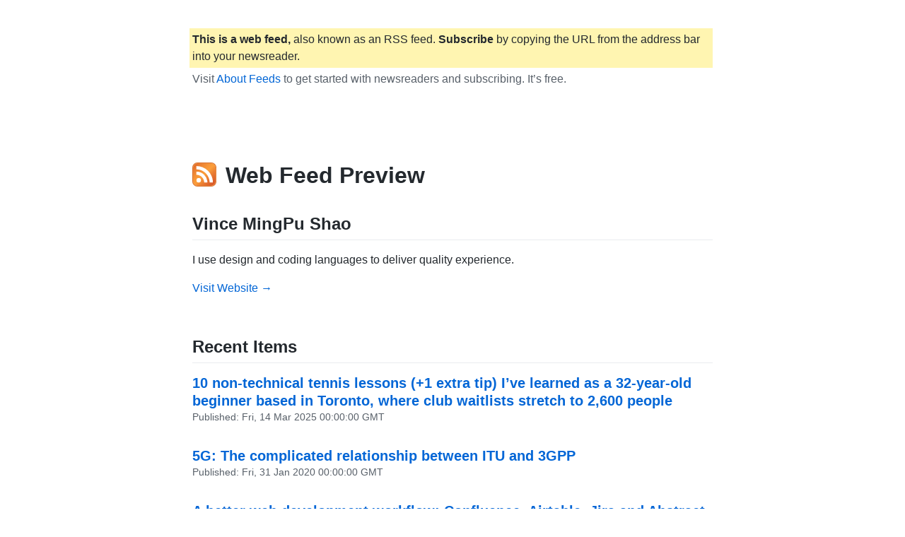

--- FILE ---
content_type: application/xml
request_url: https://www.vinceshao.com/rss.xml
body_size: 3212
content:
<?xml version="1.0" encoding="UTF-8"?><?xml-stylesheet href="/rss-styles.xsl" type="text/xsl"?><rss version="2.0"><channel><title>Vince MingPu Shao</title><description>I use design and coding languages to deliver quality experience.</description><link>https://vinceshao.com/</link><item><title>10 non-technical tennis lessons (+1 extra tip) I’ve learned as a 32-year-old beginner based in Toronto, where club waitlists stretch to 2,600 people</title><link>https://vinceshao.com/blog/10-non-technical-tennis-lessons/</link><guid isPermaLink="true">https://vinceshao.com/blog/10-non-technical-tennis-lessons/</guid><description>Tennis is hard. But that’s exactly what makes it fun. Just relax and enjoy the process.</description><pubDate>Fri, 14 Mar 2025 00:00:00 GMT</pubDate></item><item><title>5G: The complicated relationship between ITU and 3GPP</title><link>https://vinceshao.com/blog/5g-the-complicated-relationship-between-itu-and-3gpp/</link><guid isPermaLink="true">https://vinceshao.com/blog/5g-the-complicated-relationship-between-itu-and-3gpp/</guid><description>An overview of the roadmap of standardizing 5G and the stakeholders in the process.</description><pubDate>Fri, 31 Jan 2020 00:00:00 GMT</pubDate></item><item><title>A better web development workflow: Confluence, Airtable, Jira and Abstract</title><link>https://vinceshao.com/blog/a-better-web-development-workflow-confluence-airtable-jira-abstract/</link><guid isPermaLink="true">https://vinceshao.com/blog/a-better-web-development-workflow-confluence-airtable-jira-abstract/</guid><pubDate>Thu, 04 Apr 2019 00:00:00 GMT</pubDate></item><item><title>Altogether leveling: When everyone’s powerful with AI, what makes you unique?</title><link>https://vinceshao.com/blog/altogether-leveling-when-everyones-powerful-with-ai/</link><guid isPermaLink="true">https://vinceshao.com/blog/altogether-leveling-when-everyones-powerful-with-ai/</guid><description>On how AI is flattening the value of software engineering, how designers have been struggling with this problem, and how I want to learn from manga heroes’ authenticity.</description><pubDate>Fri, 11 Apr 2025 00:00:00 GMT</pubDate></item><item><title>CodingBridge: Front-end Workshop Documentation</title><link>https://vinceshao.com/blog/codingbridge-front-end-workshop-documentation/</link><guid isPermaLink="true">https://vinceshao.com/blog/codingbridge-front-end-workshop-documentation/</guid><description>Reflection on an one-month-long tutorial session hosted at ITP.</description><pubDate>Thu, 23 May 2019 00:00:00 GMT</pubDate></item><item><title>Design is inevitable</title><link>https://vinceshao.com/blog/design-is-inevitable/</link><guid isPermaLink="true">https://vinceshao.com/blog/design-is-inevitable/</guid><description>Be aware of design&apos;s inevitability. Sharpen your intention, improve the process, evolve the output, and make quality design.</description><pubDate>Sat, 21 Dec 2024 00:00:00 GMT</pubDate></item><item><title>How to design UI states and communicate with developers using FSM table</title><link>https://vinceshao.com/blog/designing-ui-states-and-communicate-with-developers-effectively-by-fsm/</link><guid isPermaLink="true">https://vinceshao.com/blog/designing-ui-states-and-communicate-with-developers-effectively-by-fsm/</guid><description>Manage the states clearly as an UI designer.</description><pubDate>Thu, 28 Jun 2018 00:00:00 GMT</pubDate></item><item><title>Does Figma limit creativity? I think there are bigger issues.</title><link>https://vinceshao.com/blog/does-figma-limit-creativity/</link><guid isPermaLink="true">https://vinceshao.com/blog/does-figma-limit-creativity/</guid><description>Maybe the limitations we feel from design tools reveal deeper systemic problems in how we approach digital design across the industry.</description><pubDate>Tue, 29 Jul 2025 00:00:00 GMT</pubDate></item><item><title>From my first bunny hill to AI anxiety: Learning to be present</title><link>https://vinceshao.com/blog/from-my-first-bunny-hill-to-ai-anxiety-learning-to-be-present/</link><guid isPermaLink="true">https://vinceshao.com/blog/from-my-first-bunny-hill-to-ai-anxiety-learning-to-be-present/</guid><description>What my first skiing experience in Montreal reminded me about avoiding overthinking, handling anxiety, and finding a scalable psychological center of gravity.</description><pubDate>Mon, 17 Mar 2025 00:00:00 GMT</pubDate></item><item><title>How I transitioned from a graphic designer to front-end developer in 5 months</title><link>https://vinceshao.com/blog/how-i-transitioned-from-a-graphic-designer-to-front-end-developer-in-5-months/</link><guid isPermaLink="true">https://vinceshao.com/blog/how-i-transitioned-from-a-graphic-designer-to-front-end-developer-in-5-months/</guid><description>After being a full-time front-end developer for 6 months, I&apos;d like to share my story of how I pivot my life path in 5 months.</description><pubDate>Tue, 13 Mar 2018 00:00:00 GMT</pubDate></item><item><title>How to build design system with SwiftUI</title><link>https://vinceshao.com/blog/how-to-build-design-system-with-swiftui/</link><guid isPermaLink="true">https://vinceshao.com/blog/how-to-build-design-system-with-swiftui/</guid><description>Learn how to build a robust and flexible design system with latest SwiftUI framework.</description><pubDate>Mon, 09 Sep 2019 00:00:00 GMT</pubDate></item><item><title>I love sparrows — casually, but profoundly</title><link>https://vinceshao.com/blog/i-love-sparrows-casually-but-profoundly/</link><guid isPermaLink="true">https://vinceshao.com/blog/i-love-sparrows-casually-but-profoundly/</guid><description>I love how they hop and chirp. I love how they glance at me with one eye. I love how they cheer me up.</description><pubDate>Tue, 11 Mar 2025 00:00:00 GMT</pubDate></item><item><title>My (30) profile picture deserves closure before gone</title><link>https://vinceshao.com/blog/my-30-profile-picture-deserves-closure-before-gone/</link><guid isPermaLink="true">https://vinceshao.com/blog/my-30-profile-picture-deserves-closure-before-gone/</guid><description>I want to say farewell to my (30) era properly, and start the new journey.</description><pubDate>Sat, 29 Oct 2022 00:00:00 GMT</pubDate></item><item><title>ReTypography Series — Taiwan&apos;s National Identity Crisis and Graphic Design</title><link>https://vinceshao.com/blog/retypography-series-taiwans-national-identity-crisis-and-graphic-design/</link><guid isPermaLink="true">https://vinceshao.com/blog/retypography-series-taiwans-national-identity-crisis-and-graphic-design/</guid><description>Taiwanese are not unanimous when it comes to the national identity. For visual designers who strive to showcase a country&apos;s spirit, the discord presents a tough challenge.</description><pubDate>Mon, 27 Feb 2017 00:00:00 GMT</pubDate></item><item><title>The glowing, floated windows on my walk back to 426 Lafayette</title><link>https://vinceshao.com/blog/the-glowing-floated-windows-on-my-walk-back-to-426-lafayette/</link><guid isPermaLink="true">https://vinceshao.com/blog/the-glowing-floated-windows-on-my-walk-back-to-426-lafayette/</guid><pubDate>Tue, 25 Mar 2025 00:00:00 GMT</pubDate></item><item><title>What is design?</title><link>https://vinceshao.com/blog/what-is-design/</link><guid isPermaLink="true">https://vinceshao.com/blog/what-is-design/</guid><description>Design is everywhere. But what exactly is design?</description><pubDate>Tue, 03 Dec 2024 00:00:00 GMT</pubDate></item><item><title>更好的網頁開發流程：學會運用 Confluence, Airtable, Jira 與 Abstract</title><link>https://vinceshao.com/blog/zh-tw/a-better-web-development-workflow-confluence-airtable-jira-abstract/</link><guid isPermaLink="true">https://vinceshao.com/blog/zh-tw/a-better-web-development-workflow-confluence-airtable-jira-abstract/</guid><pubDate>Thu, 04 Apr 2019 00:00:00 GMT</pubDate></item><item><title>在創造的路上，設計無可避免</title><link>https://vinceshao.com/blog/zh-tw/design-is-inevitable/</link><guid isPermaLink="true">https://vinceshao.com/blog/zh-tw/design-is-inevitable/</guid><description>只要有意圖創造，設計就不是一個選擇，而是必然</description><pubDate>Sat, 21 Dec 2024 00:00:00 GMT</pubDate></item><item><title>高效設計 UI 狀態、以及無痛與工程師溝通的 FSM 表格</title><link>https://vinceshao.com/blog/zh-tw/designing-ui-states-and-communicate-with-developers-effectively-by-fsm/</link><guid isPermaLink="true">https://vinceshao.com/blog/zh-tw/designing-ui-states-and-communicate-with-developers-effectively-by-fsm/</guid><description>從設計師的角度更有效的管理 UI 狀態</description><pubDate>Thu, 28 Jun 2018 00:00:00 GMT</pubDate></item><item><title>從平面設計師到前端工程師：五個月的轉變歷程</title><link>https://vinceshao.com/blog/zh-tw/how-i-transitioned-from-a-graphic-designer-to-front-end-developer-in-5-months/</link><guid isPermaLink="true">https://vinceshao.com/blog/zh-tw/how-i-transitioned-from-a-graphic-designer-to-front-end-developer-in-5-months/</guid><pubDate>Tue, 13 Mar 2018 00:00:00 GMT</pubDate></item><item><title>平面設計師 Michael Bierut 的日常之美：平衡理想與現實之必要</title><link>https://vinceshao.com/blog/zh-tw/learn-from-michael-bierut/</link><guid isPermaLink="true">https://vinceshao.com/blog/zh-tw/learn-from-michael-bierut/</guid><description>從平面設計師 Michael Bierut 的百日練習，學習在理想與現實的衝突之間平衡的技巧。</description><pubDate>Sun, 27 Jul 2025 00:00:00 GMT</pubDate></item><item><title>替我的決戰 30 做一個慎重的結尾</title><link>https://vinceshao.com/blog/zh-tw/my-30-profile-picture-deserves-closure-before-gone/</link><guid isPermaLink="true">https://vinceshao.com/blog/zh-tw/my-30-profile-picture-deserves-closure-before-gone/</guid><description>要做決戰 30 的結，我想寫下一些話，給過去六年的自己、也給下個十年的我。</description><pubDate>Sat, 29 Oct 2022 00:00:00 GMT</pubDate></item><item><title>ReTypography 系列 — 台灣的認同危機與平面設計</title><link>https://vinceshao.com/blog/zh-tw/retypography-series-taiwans-national-identity-crisis-and-graphic-design/</link><guid isPermaLink="true">https://vinceshao.com/blog/zh-tw/retypography-series-taiwans-national-identity-crisis-and-graphic-design/</guid><description>台灣是個國家認同極度混淆的國家：很多群體有各自的明確主張、很多人選擇站在灰色的相對安全區、很多人選擇放棄思考這個問題。這樣的分歧，對展現一個國家形象最重要的平面設計工作者而言，是一個無比艱鉅的挑戰。</description><pubDate>Mon, 27 Feb 2017 00:00:00 GMT</pubDate></item><item><title>什麼是設計？</title><link>https://vinceshao.com/blog/zh-tw/what-is-design/</link><guid isPermaLink="true">https://vinceshao.com/blog/zh-tw/what-is-design/</guid><description>設計無所不在；但到底什麼是設計呢？</description><pubDate>Tue, 03 Dec 2024 00:00:00 GMT</pubDate></item></channel></rss>